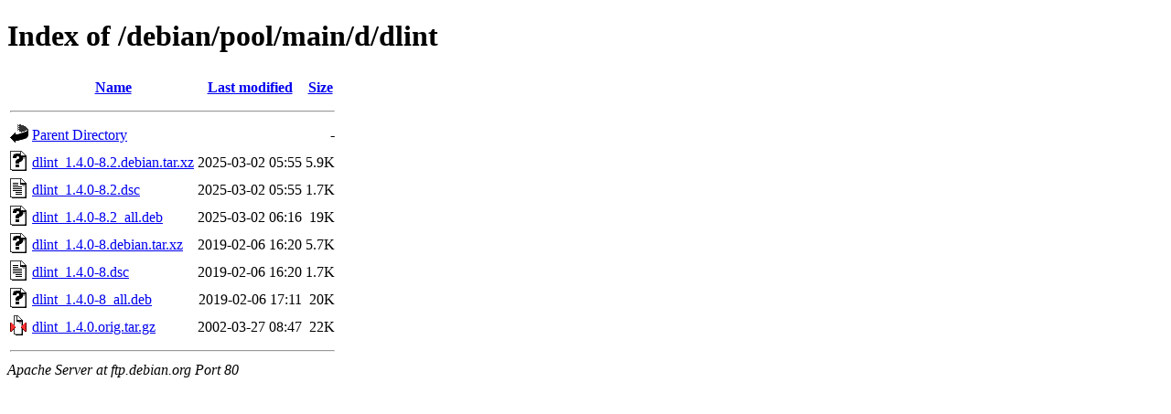

--- FILE ---
content_type: text/html;charset=UTF-8
request_url: http://deb.debian.org/debian/pool/main/d/dlint/
body_size: 623
content:
<!DOCTYPE HTML PUBLIC "-//W3C//DTD HTML 4.01//EN" "http://www.w3.org/TR/html4/strict.dtd">
<html>
 <head>
  <title>Index of /debian/pool/main/d/dlint</title>
 </head>
 <body>
<h1>Index of /debian/pool/main/d/dlint</h1>
  <table>
   <tr><th valign="top"><img src="/icons/blank.gif" alt="[ICO]"></th><th><a href="?C=N;O=D">Name</a></th><th><a href="?C=M;O=A">Last modified</a></th><th><a href="?C=S;O=A">Size</a></th></tr>
   <tr><th colspan="4"><hr></th></tr>
<tr><td valign="top"><img src="/icons/back.gif" alt="[PARENTDIR]"></td><td><a href="/debian/pool/main/d/">Parent Directory</a></td><td>&nbsp;</td><td align="right">  - </td></tr>
<tr><td valign="top"><img src="/icons/unknown.gif" alt="[   ]"></td><td><a href="dlint_1.4.0-8.2.debian.tar.xz">dlint_1.4.0-8.2.debian.tar.xz</a></td><td align="right">2025-03-02 05:55  </td><td align="right">5.9K</td></tr>
<tr><td valign="top"><img src="/icons/text.gif" alt="[TXT]"></td><td><a href="dlint_1.4.0-8.2.dsc">dlint_1.4.0-8.2.dsc</a></td><td align="right">2025-03-02 05:55  </td><td align="right">1.7K</td></tr>
<tr><td valign="top"><img src="/icons/unknown.gif" alt="[   ]"></td><td><a href="dlint_1.4.0-8.2_all.deb">dlint_1.4.0-8.2_all.deb</a></td><td align="right">2025-03-02 06:16  </td><td align="right"> 19K</td></tr>
<tr><td valign="top"><img src="/icons/unknown.gif" alt="[   ]"></td><td><a href="dlint_1.4.0-8.debian.tar.xz">dlint_1.4.0-8.debian.tar.xz</a></td><td align="right">2019-02-06 16:20  </td><td align="right">5.7K</td></tr>
<tr><td valign="top"><img src="/icons/text.gif" alt="[TXT]"></td><td><a href="dlint_1.4.0-8.dsc">dlint_1.4.0-8.dsc</a></td><td align="right">2019-02-06 16:20  </td><td align="right">1.7K</td></tr>
<tr><td valign="top"><img src="/icons/unknown.gif" alt="[   ]"></td><td><a href="dlint_1.4.0-8_all.deb">dlint_1.4.0-8_all.deb</a></td><td align="right">2019-02-06 17:11  </td><td align="right"> 20K</td></tr>
<tr><td valign="top"><img src="/icons/compressed.gif" alt="[   ]"></td><td><a href="dlint_1.4.0.orig.tar.gz">dlint_1.4.0.orig.tar.gz</a></td><td align="right">2002-03-27 08:47  </td><td align="right"> 22K</td></tr>
   <tr><th colspan="4"><hr></th></tr>
</table>
<address>Apache Server at ftp.debian.org Port 80</address>
</body></html>
